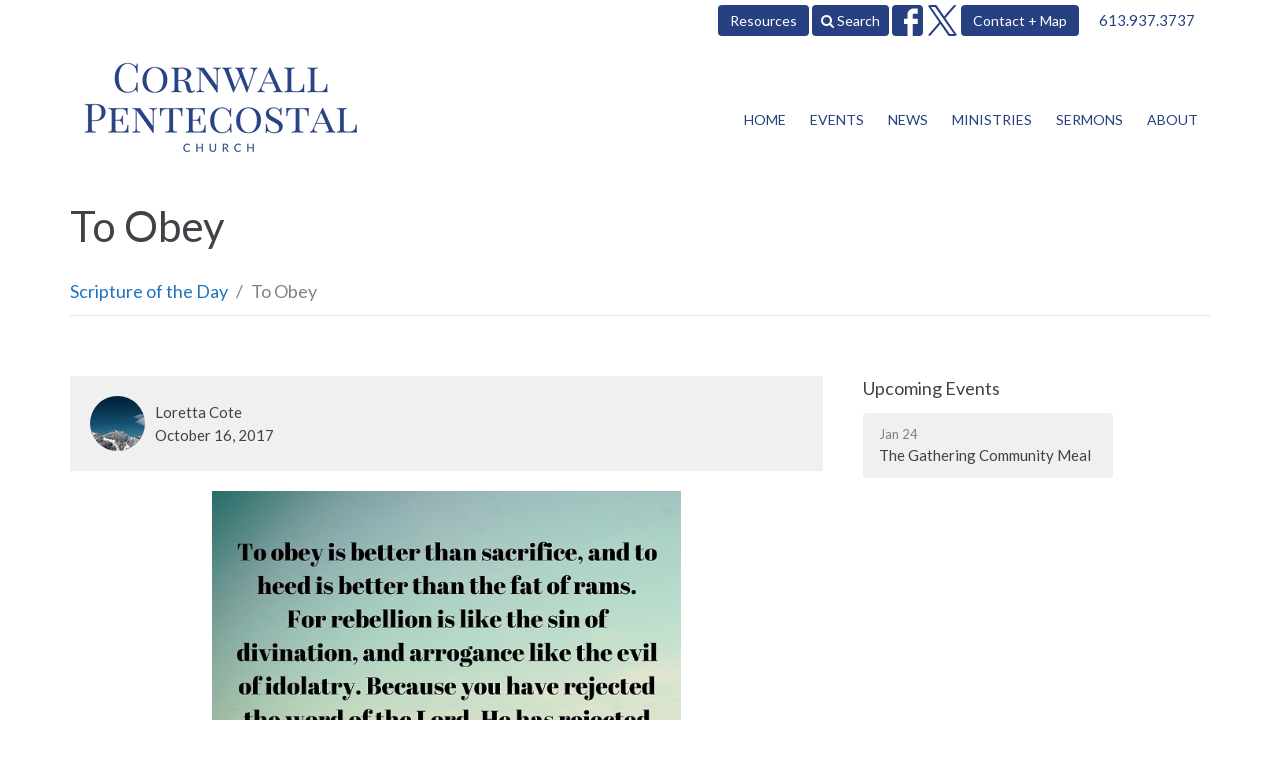

--- FILE ---
content_type: text/html; charset=utf-8
request_url: https://www.cornwallpc.ca/blog/to-obey
body_size: 23315
content:
<!DOCTYPE html>
<html lang="en">
  <head>
  <meta charset="UTF-8">
  <meta content="IE=edge,chrome=1" http-equiv="X-UA-Compatible"/>
  <meta content="width=device-width, initial-scale=1.0" name="viewport"/>
  <meta content="Cornwall Pentecostal Church" name="author"/>
  <title>
    Blog | Cornwall Pentecostal Church
  </title>
  
      <meta name="description" content="When God sends someone to us with a word/message from him. We need to step up to the plate and take heed to what is spoken to us and obey it. God does not want a sacrificial offering in place of obedience or excuses.
A rebellious spirit is as the sin of witchcraft. To refuse to be obedient to..." />

    <meta name="robots" content="index,follow" />
  
  <!-- social meta start -->
  <meta property="og:site_name" content="Cornwall Pentecostal Church" />
  <meta property="og:title" content="To Obey" />
  <meta property="og:url" content="https://www.cornwallpc.ca/blog/to-obey"/>
  <meta property="og:type" content="article" />
  <meta property="og:description" content="When God sends someone to us with a word/message from him. We need to step up to the plate and take heed to what is spoken to us and obey it. God does not want a sacrificial offering in place of obedience or excuses.
A rebellious spirit is as the sin of witchcraft. To refuse to be obedient to..." />
      <meta property="og:image" content="https://dq5pwpg1q8ru0.cloudfront.net/2020/10/17/04/33/07/aa4a17ee-48b1-4dcb-9523-2f912901de78/1%20Sam.jpg" />
    <meta property="og:image:width" content="596" />
    <meta property="og:image:height" content="500" />
  <meta itemprop="name" content="To Obey">
<!-- social meta end -->

  <link href="https://dq5pwpg1q8ru0.cloudfront.net/2020/10/29/20/25/21/cfd4b42f-999e-4042-98db-bec2c15be73d/Favicon%20-%20PAOC.ico" rel="shortcut icon" type="image/x-icon" />
  <meta name="csrf-param" content="authenticity_token" />
<meta name="csrf-token" content="Z6N8yGbL6wS8PwxsSuWdRoHjXo0281HS/As41py1CeDT88hlUDKecC0HQGk837zjrr9QOc2PtHOnToiwg4wL+w==" />

  <link rel="preconnect" href="https://fonts.gstatic.com/" crossorigin>
  <link rel="preload" href="/fonts/fontawesome/webfont.woff?v=3.2.1" as="font" type="font/woff" crossorigin>

  <link rel="stylesheet" media="all" href="/themes/stylesheet.css?timestamp=2026-01-20+12%3A43%3A42+-0500" />
  <link rel="stylesheet" media="print" href="https://dq5pwpg1q8ru0.cloudfront.net/assets/print-c1b49d74baf454d41a08041bb7881e34979fe0b297fba593578d70ec8cc515fd.css" />

	<link href="https://fonts.googleapis.com/css?family=Lato:400,400i,700,700i|Lato:400,400i,700,700i&amp;display=swap" rel="stylesheet" type="text/css" async="async" />
  

  <script src="https://dq5pwpg1q8ru0.cloudfront.net/assets/application-baedfe927b756976bd996cb2c71963c5d82c94e444650affbb4162574b24b761.js"></script>
  <script src="https://dq5pwpg1q8ru0.cloudfront.net/packs/js/application-48235911dc1b5b550236.js"></script>
  <script src="https://cdnjs.cloudflare.com/ajax/libs/handlebars.js/4.7.7/handlebars.min.js" defer="defer"></script>


  <!--[if lt IE 9]>
  <script src="https://dq5pwpg1q8ru0.cloudfront.net/javascripts/html5shiv.js"></script>
  <script src="https://dq5pwpg1q8ru0.cloudfront.net/javascripts/respond.min.js"></script>
  <![endif]-->


      <script>
        var _gaq = _gaq || [];
        _gaq.push(['_setAccount', 'UA-85397729-21']);
        _gaq.push(['_trackPageview']);

          // rollup tracker
          _gaq.push(['rollupTracker._setAccount','UA-18858190-52']);
          _gaq.push(['rollupTracker._trackPageview']);

        (function() {
          var ga = document.createElement('script'); ga.type = 'text/javascript'; ga.async = true;
          ga.src = ('https:' == document.location.protocol ? 'https://ssl' : 'http://www') + '.google-analytics.com/ga.js';
          var s = document.getElementsByTagName('script')[0]; s.parentNode.insertBefore(ga, s);
        })();
      </script>


  


</head>

  <body class=" body_blog_post_36    outer-shell main-contain main-block bg-body relative d-flex flex-column">
      <div class="d-flex ">
        <div class="site-content-container">
    

  <div class="system">
  </div>

  <div id="top-menus-container">
    <div id="top-menus">
  <div id="alert-container">
  </div>


  <div class="js-menus   bg-none z-index-navbar">
    <div id="topbar">
  <nav class="navbar navbar-default hidden-xs">
    <div class="container">

      <div class="search-header" style="display: none;">
        <i class="icon-search"></i>
        <form class="navbar-form" role="search" action="/search" accept-charset="UTF-8" method="get"><input name="utf8" type="hidden" value="&#x2713;" autocomplete="off" />
          <div class="form-group">
            <input type="text" name="q" id="search_box" class="form-control" placeholder="Search" />
          </div>
</form>      </div>

      <ul class="nav navbar-nav navbar-right">


            <li class="menu_item sub-menu" id="menu_item_13">
              <a class="btn btn-default" href="/pages/resources">Resources</a>
</li>
        <li class="search-li">
          <a class="btn btn-default" href="/search">
            <i class="icon-search"></i>
            Search
          </a>
        </li>

        <li>
          <div class="social_icons">
    <a target="_blank" href="https://www.facebook.com/cornwallpc">
      <svg xmlns="http://www.w3.org/2000/svg" xmlns:xlink="http://www.w3.org/1999/xlink" x="0px" y="0px" width="24" height="24" viewBox="0 0 24 24" style="enable-background:new 0 0 24 24;" xml:space="preserve"><title>Facebook Icon</title>
<path d="M24,0v24H0V0H24z M20,2.7h-3.3c-2.5,0-4.7,2.1-4.7,4.7v3.3H9.3v4H12V24h4v-9.3h4v-4h-4V8c0-0.8,0.5-1.3,1.3-1.3H20V2.7z"></path>
</svg>

</a>    <a target="_blank" href="https://twitter.com/cornwallpc">
      <svg xmlns="http://www.w3.org/2000/svg" width="24" height="24" viewBox="0 0 1200 1227"><title>Twitter Icon</title>
<path d="M714.163 519.284L1160.89 0H1055.03L667.137 450.887L357.328 0H0L468.492 681.821L0 1226.37H105.866L515.491 750.218L842.672 1226.37H1200L714.137 519.284H714.163ZM569.165 687.828L521.697 619.934L144.011 79.6944H306.615L611.412 515.685L658.88 583.579L1055.08 1150.3H892.476L569.165 687.854V687.828Z"></path>
</svg>

</a></div>

        </li>

          <li>
            <a class="btn btn-default" href="#" id="min_trigger">
              Contact + Map
            </a>
          </li>
          <li>
            <div class="phone">
              <a href="tel:1-613-937-3737">613.937.3737</a>
            </div>
          </li>
      </ul>
    </div>
  </nav>
</div>

    <div id="main-menu-container">
      
<header class="mb-3 " role="banner">
  <div class="container">
    <nav class="navbar navbar-default navbar-primary" role="navigation">
      <div class="navbar-header">
        <a class="brand hidden-xs" href="/" itemscope="itemscope" itemtype="http://schema.org/Organization">
          <img alt="Cornwall Pentecostal Church" itemprop="logo" src="https://dq5pwpg1q8ru0.cloudfront.net/2020/10/29/19/35/34/50881e54-224c-4685-b4c2-90ec464f21da/CornwallPentecostal.png" />
        </a>
        <a class="brand visible-xs xs-logo" href="/">
          <img alt="Cornwall Pentecostal Church" itemprop="logo" src="https://dq5pwpg1q8ru0.cloudfront.net/2020/10/29/19/35/34/50881e54-224c-4685-b4c2-90ec464f21da/CornwallPentecostal.png" />
        </a>
        <button name="button" type="button" class="navbar-toggle" data-toggle="collapse" data-target=".navbar-main-collapse">
          <span class="sr-only">Toggle navigation</span>
          <div class="menu-collapse-icon">
            <i class="icon-reorder"></i>
          </div>
          <span class="menu-collapse-button">
            Menu
          </span>
</button>      </div>
      <div class="collapse navbar-collapse navbar-main-collapse" id="primary">
        <ul class="nav navbar-nav navbar-nav-main">
          <li class="visible-xs mobile-search-btn">
            <a href="/search">
              <i class="icon icon-search"></i> Search
            </a>
          </li>
              <li class="n1"><a class="" href="/">Home</a></li>
              <li class="n2"><a class="" href="/events">Events</a></li>
              <li class="n3"><a class="" href="/news">News</a></li>
              <li class="n4"><a class="" href="/ministries">Ministries</a></li>
              <li class="n5"><a class="" href="/media">Sermons</a></li>
              <li class="n6"><a class="" href="/about">About</a></li>
          <li class="visible-xs">
            <a href="#footer-contact">Contact</a>
          </li>
              <li class="menu_item sub-menu visible-xs" id="menu_item_13">
                <a href="/pages/resources">Resources</a>
</li>          <li class="visible-xs">
          </li>
</ul>      </div>
    </nav>
  </div>
</header>

    </div>
  </div>
</div>

  </div>

  <div id="header-container" class="relative">
      <div>
    <div class="container mb-3 flex-grow-1">
      <div class="heading-legacy row title-block">
        
        <div class="col-sm-12">
          
            <h1 class="mb-1">
                To Obey
            </h1>
          
            <div class="border-bottom mt-3 text-size-medium pb-1">
              <ol class="header-breadcrumb breadcrumb py-1 d-none d-sm-block">
      <li><a href="/blog">Scripture of the Day</a></li>
      <li class="active">To Obey</li>
</ol>

            </div>
          
        </div>
      </div>
      
      

    </div>
  </div>

  </div>

  <main role="main" class="content flex-grow-1  blog_post_36 clearfix m-0 p-0">
    





  

<div>
    <div id="top-blocks-wrapper">
      
    </div>

    <div id="page_content" class="relative my-5">
      <div class="container">
        

  <div class="blog post">
    <div class="row">
      <div class="col-md-8">

          <div class="bg-tone p-3 mb-3">
            <div class="d-flex align-items-center">
                <img alt="Loretta Cote" class="rounded-circle mr-2" loading="lazy" src="https://dq5pwpg1q8ru0.cloudfront.net/2020/10/30/07/43/27/b9aebf3d-79d5-49b9-80b7-0d2197663c4e/bluemountains.jpg" />
              <div>
                  <div class="post-author">
                    Loretta Cote
                  </div>
                  <div class="post-date">
                    October 16, 2017
                  </div>
              </div>
            </div>
          </div>

            <div class="letter-box mb-3">
      <div class="d-flex align-items-start">
          <img alt="Slideshow image" class="mx-auto " loading="lazy" src="https://dq5pwpg1q8ru0.cloudfront.net/2020/10/30/17/36/45/47cca82f-cacf-4815-be49-8d95f9ba99d6/1%20Sam.jpg" />
      </div>
    </div>



        <div class="article">
          <div dir="auto">When God sends someone to us with a word/message from him. We need to step up to the plate and take heed to what is spoken to us and obey it. God does not want a sacrificial offering in place of obedience or excuses.</div>
<div dir="auto">A rebellious spirit is as the sin of witchcraft. To refuse to be obedient to his word is sin and idolatry is to put other things that are important to self, than what God has for us to do for him.</div>
<div dir="auto">We need to be obedient, no matter what he gives us to do.&nbsp;</div>
<div dir="auto">In short, to obey brings blessings, to disobey is sin.</div>
<div dir="auto">Remember Saul and his outcome?</div>
        </div>

        



        <div class="d-sm-flex align-items-center my-3">
          
          
        </div>
        


      </div>
      <div class="col-md-3 pl-md-4">
        

        <aside>
  <div class="row">
      <div class="col-sm-6 col-md-12">
        <h2 class="h4 mt-0"><a class="text-body" href="/events">Upcoming Events</a></h2>
        <div class="list-group">
            <a class="list-group-item" href="/events/the-gathering-community-meal--609/2026-01-24">
              <div class="text-muted text-small text-subheading">Jan 24</div>
              <div>The Gathering Community Meal</div>
</a>        </div>
      </div>



  </div>

</aside>

      </div>
    </div>
  </div>


      </div>
    </div>

  <div id="bottom-blocks-wrapper">
      
  </div>
</div>

  
  

  </main>


  <footer class="" id="footer" role="siteinfo">
  <div class="container footer-container">
    <div class="row">
      <div class="col-sm-12 col-md-7">
        <div class="row">
          <div class="col-sm-4 col-md-3 footer-block link-list footer-menu">
            <h5>
              Menu
            </h5>
            <ul class="list-unstyled site-map">
                    <li class="nn2"><a class="active" href="/">Home</a></li>
                    <li class="nn3"><a class="" href="/events">Events</a></li>
                    <li class="nn4"><a class="" href="/news">News</a></li>
                    <li class="nn5"><a class="" href="/ministries">Ministries</a></li>
                    <li class="nn6"><a class="" href="/media">Sermons</a></li>
                    <li class="nn7"><a class="" href="/about">About</a></li>
            </ul>
            <div class="clearfix visible-xs"></div>
          </div>
          <div class="col-sm-8 col-md-9 footer-block link-list footer-program-groups-menu">
              <h5>
                <a href="/ministries">Ministries</a>
              </h5>
              <ul class="list-unstyled clearfix">
                  <li><a class="footer-menu-list-item footer-menu-program-list-item" href="/ministries/praise-and-worship">Praise and Worship</a></li>
  <li><a class="footer-menu-list-item footer-menu-program-list-item" href="/ministries/wednesday-morning-bible-study">Wednesday Morning Bible Study</a></li>
  <li><a class="footer-menu-list-item footer-menu-program-list-item" href="/ministries/womens-ministry">Women&#39;s Ministry</a></li>
  <li><a class="footer-menu-list-item footer-menu-program-list-item" href="/ministries/mens-ministry">Men&#39;s Ministry</a></li>
  <li><a class="footer-menu-list-item footer-menu-program-list-item" href="/ministries/drama-truth">Drama Truth</a></li>
  <li><a class="footer-menu-list-item footer-menu-program-list-item" href="/ministries/ladies-bible-study">Ladies Bible Study</a></li>
  <li><a class="footer-menu-list-item footer-menu-program-list-item" href="/ministries/childrens-ministry">Children&#39;s Ministry</a></li>
  <li><a class="footer-menu-list-item footer-menu-program-list-item" href="/ministries/coffee-shop">Coffee Shop</a></li>
  <li><a class="footer-menu-list-item footer-menu-program-list-item" href="/ministries/the-gathering">The Gathering</a></li>
  <li><a class="footer-menu-list-item footer-menu-program-list-item" href="/ministries/firehouse-teen-group">Firehouse Teen Group</a></li>
  <li><a class="footer-menu-list-item footer-menu-program-list-item" href="/ministries/adult-group">Adult Group</a></li>
  <li><a class="footer-menu-list-item footer-menu-program-list-item" href="/ministries/open-heart-ministry">Open Heart Ministry</a></li>

              </ul>
          </div>
        </div>
      </div>
      <div class="col-sm-12 col-md-5" id="footer-contact">
        <div class="row">
          <div class="col-sm-4 col-md-5 col-lg-6 footer-block">
            <div class="row">
              <div class="col-sm-12">
                <h5>
                  <i class="icon-phone icon-white"></i>
                  Contact
                </h5>
              </div>
            </div>
            <div class="row">
              <div class="col-sm-12">
                <ul class="list-unstyled">
                    <li class="phone">
                      <a href="tel:1-613-937-3737">613.937.3737</a>
                      <span>
                        Phone
                      </span>
                    </li>
                      <li class="fax">
                        613.937.3732
                        <span>Fax</span>
                      </li>
                    <li class="email">
                      <a encode="javascript" class="truncate" href="mailto:lwilson.cpc@cogeco.net%20%20cpc@cogeco.net">lwilson.cpc@cogeco.net  cpc@cogeco.net</a>
                    </li>
                </ul>
              </div>
            </div>
          </div>
            <div class="col-sm-4 col-md-7 col-lg-6 footer-block footer-hours">
              <h5>
                <i class="icon-time"></i>
                Office Hours
              </h5>
              <ul class="list-unstyled">
                <li>
                  <p>Mon-Fri 9:30AM-2PM</p>
                </li>
              </ul>
            </div>
          <div class="clearfix hidden-sm"></div>
            <div class="col-sm-4 col-md-12 col-lg-6 footer-block footer-location">
              <div class="row">
                <div class="col-sm-12">
                  <h5>
                    <i class="icon-map-marker icon-white"></i>
                    Location
                  </h5>
                </div>
              </div>
              <div class="row">
                <div class="col-sm-12">
                  <p>
                    208 Second Street East
                    <br/>
                      Cornwall, ON
                      <br/>
                      K6H 1Y7
                      &nbsp;
                      Canada
                    <br/>
                      <a target="_blank" href="https://www.google.ca/maps?q=Cornwall%20Pentecostal%20Church,%20208%20Second%20Street%20East,%20Cornwall,%20K6H%201Y7,%20ON">View on Google Maps</a>
                  </p>
                </div>
              </div>
            </div>

        </div>
      </div>
    </div>
      <hr class="hr1"/>
      <div class="footer-buttons clearfix">
        <div class="footer-nav pull-left">
        </div>
        <div class="footer-social-icons">
          <div class="social_icons">
    <a target="_blank" href="https://www.facebook.com/cornwallpc">
      <svg xmlns="http://www.w3.org/2000/svg" xmlns:xlink="http://www.w3.org/1999/xlink" x="0px" y="0px" width="24" height="24" viewBox="0 0 24 24" style="enable-background:new 0 0 24 24;" xml:space="preserve"><title>Facebook Icon</title>
<path d="M24,0v24H0V0H24z M20,2.7h-3.3c-2.5,0-4.7,2.1-4.7,4.7v3.3H9.3v4H12V24h4v-9.3h4v-4h-4V8c0-0.8,0.5-1.3,1.3-1.3H20V2.7z"></path>
</svg>

</a>    <a target="_blank" href="https://twitter.com/cornwallpc">
      <svg xmlns="http://www.w3.org/2000/svg" width="24" height="24" viewBox="0 0 1200 1227"><title>Twitter Icon</title>
<path d="M714.163 519.284L1160.89 0H1055.03L667.137 450.887L357.328 0H0L468.492 681.821L0 1226.37H105.866L515.491 750.218L842.672 1226.37H1200L714.137 519.284H714.163ZM569.165 687.828L521.697 619.934L144.011 79.6944H306.615L611.412 515.685L658.88 583.579L1055.08 1150.3H892.476L569.165 687.854V687.828Z"></path>
</svg>

</a></div>

        </div>
      </div>
      <hr class="hr2 clearfix"/>
    <div class="row">
      <div class="col-sm-8 col-md-9">
        <small class="copyright">
          &copy; 2026 Cornwall Pentecostal Church. All Rights Reserved.
            |
            <a href="/login">
              Login
            </a>
        </small>
        <div class="input-sm hidden-sm hidden-xs">
          <![CDATA[[base64]]]>
        </div>
      </div>
      <div class="col-sm-4 col-md-3">
        <small>
          <a class="pull-right powered ascend" href="https://get.tithe.ly" target="_blank">
            Website Developed by Tithely
          </a>
        </small>
      </div>
    </div>
  </div>
</footer>



    <div id="min_holder" class="collapse">
  <div class="container">
    <div class="row">
      <div class="col-sm-12 col-md-8">
        <div class="row">
          <div class="col-sm-6 col-md-6">
            <h4>
              <i class="icon-phone icon-fixed-width"></i>
              Contact Info
            </h4>
            <ul class="list-unstyled">
                <li class="phone">
                  <a href="tel:1-613-937-3737">613.937.3737</a>
                  <span>
                    Phone
                  </span>
                </li>
                <li class="fax">
                  613.937.3732
                  <span>Fax</span>
                </li>
                <li class="email">
                  <a encode="javascript" href="mailto:lwilson.cpc@cogeco.net%20%20cpc@cogeco.net">lwilson.cpc@cogeco.net  cpc@cogeco.net</a>
                </li>
            </ul>
              <h4>
                <i class="icon-time icon-fixed-width"></i>
                Office Hours
              </h4>
              <ul class="list-unstyled">
                <li>
                  <p>Mon-Fri 9:30AM-2PM</p>
                </li>
              </ul>
          </div>
          <div class="col-sm-6 col-md-6">
              <h4>
                <i class="icon-map-marker icon-fixed-width"></i>
                Location
              </h4>
              <ul class="list-unstyled">
                <li>
                  208 Second Street East
                </li>
                  <li>
                    Cornwall, ON
                  </li>
                  <li>
                    K6H 1Y7
                    &nbsp;
                    Canada
                  </li>
              </ul>
              <div class="visible-xs visible-sm" style="display: none !important;">
                <a alt=" Map to Cornwall Pentecostal Church in Cornwall, ON" target="_blank" href="https://www.google.ca/maps?q=Cornwall%20Pentecostal%20Church,%20208%20Second%20Street%20East,%20Cornwall,%20K6H%201Y7,%20ON">
                  <em>
                    View in Google Maps
                  </em>
</a>              </div>
          </div>
        </div>
      </div>
      <div class="col-sm-6 col-md-4 visible-md visible-lg">
    <a alt="Map to Cornwall Pentecostal Church" target="_blank" class="map-image" href="https://www.google.ca/maps?q=Cornwall%20Pentecostal%20Church,%20208%20Second%20Street%20East,%20Cornwall,%20K6H%201Y7,%20ON">
      <div class="visible-md visible-lg">
        <img alt="Map to Cornwall Pentecostal Church in Cornwall, ON" src="//maps.googleapis.com/maps/api/staticmap?zoom=15&amp;sensor=false&amp;size=390x245&amp;center=&amp;markers=color:red|size:normal|45.0195,-74.7245&amp;key=AIzaSyC9j53_PiYYe9yO5_a6h59JXtM8OfkGXL0" />
      </div>
      <div class="visible-xs visible-sm">
        <div class="btn btn-secondary btn-sm">
          View in Google Maps
        </div>
      </div>
</a></div>
    </div>
  </div>
</div>



  
  <![CDATA[[base64]]]>

  <div id="pyv-pop-up-container">
    
  </div>
</div>

      </div>
    <!-- Modal -->
    <div class="modal fade my-5 system" id="form-modal" tabindex="-1" role="dialog" aria-labelledby="form-modal" data-backdrop="static">
      <div class="modal-dialog modal-lg" role="document">
        <div class="modal-content px-3 py-3">
        </div>
      </div>
    </div>
    <div id="vue-form-modal" class="system"></div>
    

  </body>
</html>
